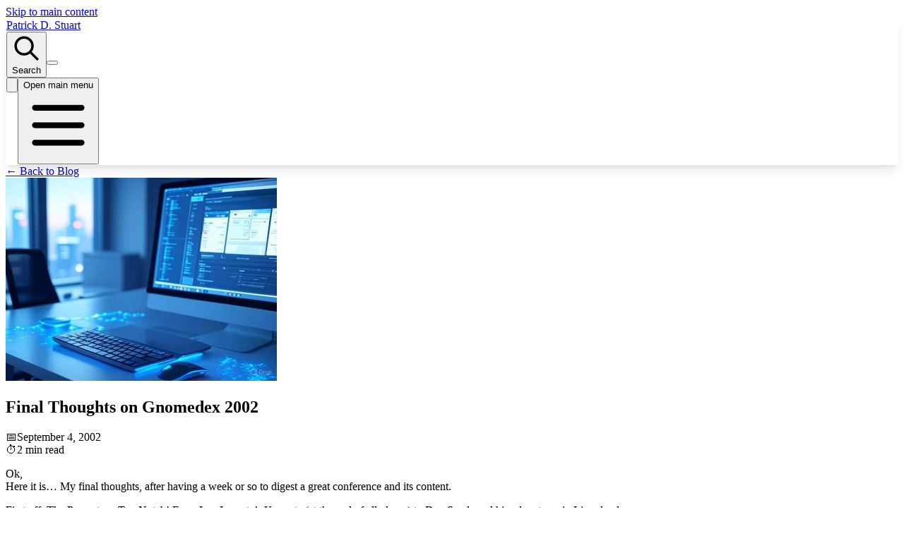

--- FILE ---
content_type: text/html;charset=utf-8
request_url: https://patrickstuart.com/2002/09/04/final-thoughts-on-gnomedex-2002/
body_size: 12811
content:
<!DOCTYPE html><html  lang="en"><head><meta charset="utf-8"><meta name="viewport" content="width=device-width, initial-scale=1, viewport-fit=cover"><style id="nuxt-ui-colors">@layer theme {
  :root, :host {
  --ui-color-primary-50: var(--color-green-50, oklch(98.2% 0.018 155.826));
  --ui-color-primary-100: var(--color-green-100, oklch(96.2% 0.044 156.743));
  --ui-color-primary-200: var(--color-green-200, oklch(92.5% 0.084 155.995));
  --ui-color-primary-300: var(--color-green-300, oklch(87.1% 0.15 154.449));
  --ui-color-primary-400: var(--color-green-400, oklch(79.2% 0.209 151.711));
  --ui-color-primary-500: var(--color-green-500, oklch(72.3% 0.219 149.579));
  --ui-color-primary-600: var(--color-green-600, oklch(62.7% 0.194 149.214));
  --ui-color-primary-700: var(--color-green-700, oklch(52.7% 0.154 150.069));
  --ui-color-primary-800: var(--color-green-800, oklch(44.8% 0.119 151.328));
  --ui-color-primary-900: var(--color-green-900, oklch(39.3% 0.095 152.535));
  --ui-color-primary-950: var(--color-green-950, oklch(26.6% 0.065 152.934));
  --ui-color-secondary-50: var(--color-blue-50, oklch(97% 0.014 254.604));
  --ui-color-secondary-100: var(--color-blue-100, oklch(93.2% 0.032 255.585));
  --ui-color-secondary-200: var(--color-blue-200, oklch(88.2% 0.059 254.128));
  --ui-color-secondary-300: var(--color-blue-300, oklch(80.9% 0.105 251.813));
  --ui-color-secondary-400: var(--color-blue-400, oklch(70.7% 0.165 254.624));
  --ui-color-secondary-500: var(--color-blue-500, oklch(62.3% 0.214 259.815));
  --ui-color-secondary-600: var(--color-blue-600, oklch(54.6% 0.245 262.881));
  --ui-color-secondary-700: var(--color-blue-700, oklch(48.8% 0.243 264.376));
  --ui-color-secondary-800: var(--color-blue-800, oklch(42.4% 0.199 265.638));
  --ui-color-secondary-900: var(--color-blue-900, oklch(37.9% 0.146 265.522));
  --ui-color-secondary-950: var(--color-blue-950, oklch(28.2% 0.091 267.935));
  --ui-color-success-50: var(--color-green-50, oklch(98.2% 0.018 155.826));
  --ui-color-success-100: var(--color-green-100, oklch(96.2% 0.044 156.743));
  --ui-color-success-200: var(--color-green-200, oklch(92.5% 0.084 155.995));
  --ui-color-success-300: var(--color-green-300, oklch(87.1% 0.15 154.449));
  --ui-color-success-400: var(--color-green-400, oklch(79.2% 0.209 151.711));
  --ui-color-success-500: var(--color-green-500, oklch(72.3% 0.219 149.579));
  --ui-color-success-600: var(--color-green-600, oklch(62.7% 0.194 149.214));
  --ui-color-success-700: var(--color-green-700, oklch(52.7% 0.154 150.069));
  --ui-color-success-800: var(--color-green-800, oklch(44.8% 0.119 151.328));
  --ui-color-success-900: var(--color-green-900, oklch(39.3% 0.095 152.535));
  --ui-color-success-950: var(--color-green-950, oklch(26.6% 0.065 152.934));
  --ui-color-info-50: var(--color-blue-50, oklch(97% 0.014 254.604));
  --ui-color-info-100: var(--color-blue-100, oklch(93.2% 0.032 255.585));
  --ui-color-info-200: var(--color-blue-200, oklch(88.2% 0.059 254.128));
  --ui-color-info-300: var(--color-blue-300, oklch(80.9% 0.105 251.813));
  --ui-color-info-400: var(--color-blue-400, oklch(70.7% 0.165 254.624));
  --ui-color-info-500: var(--color-blue-500, oklch(62.3% 0.214 259.815));
  --ui-color-info-600: var(--color-blue-600, oklch(54.6% 0.245 262.881));
  --ui-color-info-700: var(--color-blue-700, oklch(48.8% 0.243 264.376));
  --ui-color-info-800: var(--color-blue-800, oklch(42.4% 0.199 265.638));
  --ui-color-info-900: var(--color-blue-900, oklch(37.9% 0.146 265.522));
  --ui-color-info-950: var(--color-blue-950, oklch(28.2% 0.091 267.935));
  --ui-color-warning-50: var(--color-yellow-50, oklch(98.7% 0.026 102.212));
  --ui-color-warning-100: var(--color-yellow-100, oklch(97.3% 0.071 103.193));
  --ui-color-warning-200: var(--color-yellow-200, oklch(94.5% 0.129 101.54));
  --ui-color-warning-300: var(--color-yellow-300, oklch(90.5% 0.182 98.111));
  --ui-color-warning-400: var(--color-yellow-400, oklch(85.2% 0.199 91.936));
  --ui-color-warning-500: var(--color-yellow-500, oklch(79.5% 0.184 86.047));
  --ui-color-warning-600: var(--color-yellow-600, oklch(68.1% 0.162 75.834));
  --ui-color-warning-700: var(--color-yellow-700, oklch(55.4% 0.135 66.442));
  --ui-color-warning-800: var(--color-yellow-800, oklch(47.6% 0.114 61.907));
  --ui-color-warning-900: var(--color-yellow-900, oklch(42.1% 0.095 57.708));
  --ui-color-warning-950: var(--color-yellow-950, oklch(28.6% 0.066 53.813));
  --ui-color-error-50: var(--color-red-50, oklch(97.1% 0.013 17.38));
  --ui-color-error-100: var(--color-red-100, oklch(93.6% 0.032 17.717));
  --ui-color-error-200: var(--color-red-200, oklch(88.5% 0.062 18.334));
  --ui-color-error-300: var(--color-red-300, oklch(80.8% 0.114 19.571));
  --ui-color-error-400: var(--color-red-400, oklch(70.4% 0.191 22.216));
  --ui-color-error-500: var(--color-red-500, oklch(63.7% 0.237 25.331));
  --ui-color-error-600: var(--color-red-600, oklch(57.7% 0.245 27.325));
  --ui-color-error-700: var(--color-red-700, oklch(50.5% 0.213 27.518));
  --ui-color-error-800: var(--color-red-800, oklch(44.4% 0.177 26.899));
  --ui-color-error-900: var(--color-red-900, oklch(39.6% 0.141 25.723));
  --ui-color-error-950: var(--color-red-950, oklch(25.8% 0.092 26.042));
  --ui-color-neutral-50: var(--color-slate-50, oklch(98.4% 0.003 247.858));
  --ui-color-neutral-100: var(--color-slate-100, oklch(96.8% 0.007 247.896));
  --ui-color-neutral-200: var(--color-slate-200, oklch(92.9% 0.013 255.508));
  --ui-color-neutral-300: var(--color-slate-300, oklch(86.9% 0.022 252.894));
  --ui-color-neutral-400: var(--color-slate-400, oklch(70.4% 0.04 256.788));
  --ui-color-neutral-500: var(--color-slate-500, oklch(55.4% 0.046 257.417));
  --ui-color-neutral-600: var(--color-slate-600, oklch(44.6% 0.043 257.281));
  --ui-color-neutral-700: var(--color-slate-700, oklch(37.2% 0.044 257.287));
  --ui-color-neutral-800: var(--color-slate-800, oklch(27.9% 0.041 260.031));
  --ui-color-neutral-900: var(--color-slate-900, oklch(20.8% 0.042 265.755));
  --ui-color-neutral-950: var(--color-slate-950, oklch(12.9% 0.042 264.695));
  }
  :root, :host, .light {
  --ui-primary: var(--ui-color-primary-500);
  --ui-secondary: var(--ui-color-secondary-500);
  --ui-success: var(--ui-color-success-500);
  --ui-info: var(--ui-color-info-500);
  --ui-warning: var(--ui-color-warning-500);
  --ui-error: var(--ui-color-error-500);
  }
  .dark {
  --ui-primary: var(--ui-color-primary-400);
  --ui-secondary: var(--ui-color-secondary-400);
  --ui-success: var(--ui-color-success-400);
  --ui-info: var(--ui-color-info-400);
  --ui-warning: var(--ui-color-warning-400);
  --ui-error: var(--ui-color-error-400);
  }
}</style><title>Final Thoughts on Gnomedex 2002 | Patrick D. Stuart&#x27;s Blog</title><link rel="preconnect" href="https://fonts.googleapis.com"><link rel="preconnect" href="https://fonts.gstatic.com" crossorigin><link rel="preconnect" href="https://patrick.stuarttech.com"><style>
            /* Critical loading states */
            .hero-section img {
              opacity: 0;
              transition: opacity 0.3s ease-in-out;
            }
            .hero-section img[src] {
              opacity: 0.3;
            }
          </style><style>.page-enter-active{transition:all .4s cubic-bezier(.4,0,.2,1)}.page-leave-active{transition:all .3s cubic-bezier(.4,0,.6,1)}.page-enter-from{opacity:0;transform:translateY(16px) scale(.98)}.page-leave-to{opacity:0;transform:translateY(-8px) scale(1.01)}.layout-enter-active,.layout-leave-active{transition:all .3s cubic-bezier(.4,0,.2,1)}.layout-enter-from,.layout-leave-to{opacity:0;transform:translate(8px)}.loading-fade-enter-active,.loading-fade-leave-active{transition:all .3s cubic-bezier(.4,0,.2,1)}.loading-fade-enter-from,.loading-fade-leave-to{opacity:0;transform:scale(.95)}@keyframes spin-reverse{0%{transform:rotate(1turn)}to{transform:rotate(0)}}.animate-reverse{animation:spin-reverse 1s linear infinite}.page-container{min-height:100vh;position:relative}::-webkit-scrollbar{width:8px}::-webkit-scrollbar-track{background:#0000001a}::-webkit-scrollbar-thumb{background:#0000004d;border-radius:4px}::-webkit-scrollbar-thumb:hover{background:#00000080}.dark ::-webkit-scrollbar-track{background:#ffffff1a}.dark ::-webkit-scrollbar-thumb{background:#ffffff4d}.dark ::-webkit-scrollbar-thumb:hover{background:#ffffff80}@media(prefers-reduced-motion:reduce){.layout-enter-active,.layout-leave-active,.loading-fade-enter-active,.loading-fade-leave-active,.page-enter-active,.page-leave-active{transition:none!important}.layout-enter-from,.layout-leave-to,.page-enter-from,.page-leave-to{transform:none!important}}:focus-visible{border-radius:4px;outline:2px solid #3b82f6;outline-offset:2px}</style><style>.skip-link[data-v-e81325cb]{background:#3b82f6;border-radius:4px;color:#fff;font-weight:500;left:6px;padding:8px 16px;position:absolute;text-decoration:none;top:-40px;transition:top .3s ease;z-index:10000}.skip-link[data-v-e81325cb]:focus{outline:2px solid #1d4ed8;outline-offset:2px;top:6px}.skip-link[data-v-e81325cb]:hover{background:#2563eb}@media(prefers-contrast:high){.skip-link[data-v-e81325cb]{background:#000;border:2px solid #fff;color:#fff}}@media(prefers-reduced-motion:reduce){.skip-link[data-v-e81325cb]{transition:none}}</style><style>.liquid-glass[data-v-cefe7231]{position:relative;transform-origin:center center;transform-style:preserve-3d;transition:all .3s cubic-bezier(.4,0,.2,1);will-change:box-shadow,transform}.liquid-glass[data-v-cefe7231]:hover{box-shadow:0 12px 40px #00000026}@media(prefers-reduced-motion:reduce){.liquid-glass[data-v-cefe7231]{transition-duration:.01ms}}</style><style>.icon-fade-enter-active[data-v-d898a0a7],.icon-fade-leave-active[data-v-d898a0a7]{transition:all .2s ease}.icon-fade-enter-from[data-v-d898a0a7]{opacity:0;transform:rotate(-30deg) scale(.8)}.icon-fade-leave-to[data-v-d898a0a7]{opacity:0;transform:rotate(30deg) scale(.8)}</style><style>.line-clamp-2[data-v-174313e1]{display:-webkit-box;-webkit-line-clamp:2;-webkit-box-orient:vertical;overflow:hidden}</style><style>.error-boundary[data-v-60b7ce94]{margin:2rem auto;max-width:500px}details summary[data-v-60b7ce94]{-webkit-user-select:none;-moz-user-select:none;user-select:none}details summary[data-v-60b7ce94]:hover{text-decoration:underline}</style><style>.toast-enter-active[data-v-29070d29],.toast-leave-active[data-v-29070d29]{transition:all .3s ease-out}.toast-enter-from[data-v-29070d29],.toast-leave-to[data-v-29070d29]{opacity:0;transform:translate(100%)}@keyframes toast-progress-29070d29{0%{width:100%}to{width:0}}</style><link rel="stylesheet" href="/_nuxt/entry.H8fAD1c8.css" crossorigin><link rel="stylesheet" href="/_nuxt/bible.BvxU_m2h.css" crossorigin><link rel="stylesheet" href="/_nuxt/page-autoduel.BSY7EZDO.css" crossorigin><link rel="stylesheet" href="/_nuxt/page-ultima.C83pR3Ic.css" crossorigin><link rel="stylesheet" href="/_nuxt/ultima.DmXk3ma0.css" crossorigin><link rel="stylesheet" href="/_nuxt/default.BucqlgiG.css" crossorigin><link rel="stylesheet" href="/_nuxt/ColorModeButton.a24ZlOO-.css" crossorigin><link rel="modulepreload" as="script" crossorigin href="/_nuxt/Clyph_8n.js"><link rel="modulepreload" as="script" crossorigin href="/_nuxt/g0bBfA__.js"><link rel="modulepreload" as="script" crossorigin href="/_nuxt/Cvx1mzkx.js"><link rel="modulepreload" as="script" crossorigin href="/_nuxt/NATXg_g6.js"><link rel="modulepreload" as="script" crossorigin href="/_nuxt/dh71B2vX.js"><link rel="modulepreload" as="script" crossorigin href="/_nuxt/d166_4YR.js"><link rel="modulepreload" as="script" crossorigin href="/_nuxt/CT_d_kbD.js"><link rel="modulepreload" as="script" crossorigin href="/_nuxt/fV2p5ArV.js"><link rel="modulepreload" as="script" crossorigin href="/_nuxt/Deu1fBJB.js"><link rel="modulepreload" as="script" crossorigin href="/_nuxt/0rotpbrR.js"><link rel="modulepreload" as="script" crossorigin href="/_nuxt/DAK8JULi.js"><link rel="modulepreload" as="script" crossorigin href="/_nuxt/DM84Uayw.js"><link rel="modulepreload" as="script" crossorigin href="/_nuxt/DKKiApLv.js"><link rel="modulepreload" as="script" crossorigin href="/_nuxt/dPqLp9FY.js"><link rel="modulepreload" as="script" crossorigin href="/_nuxt/CWmnJZoq.js"><link rel="modulepreload" as="script" crossorigin href="/_nuxt/BGrPXO9h.js"><link rel="preload" as="fetch" fetchpriority="low" crossorigin="anonymous" href="/_nuxt/builds/meta/73b1fd58-34d1-47d4-89a0-22e7483e0b8a.json"><script type="module" src="/_nuxt/Clyph_8n.js" crossorigin></script><link rel="dns-prefetch" href="https://patrick.stuarttech.com"><meta name="description" content="Ok, Here it is&#8230; My final thoughts, after having a week or so to digest a great conference and its content. First off, The Presenters. Top Notch! From Leo Laporte&#8217;s Keynote (at the end of all places) to Doc Searls and his adventures in Linuxland&#8230; I was quite impressed with Rob Rosenberger vs. Steve Gibson [&hellip;]"><meta name="robots" content="index, follow"><meta name="author" content="Patrick D. Stuart"><meta name="theme-color" content="#16a34a"><meta name="keywords" content="Patrick D. Stuart, Frontend Engineer, Vue.js expert, Nuxt.js developer, TypeScript, AI development, web development, JavaScript, senior developer, software engineer"><meta property="og:type" content="article"><meta property="og:site_name" content="Patrick D. Stuart Portfolio"><meta property="og:title" content="Final Thoughts on Gnomedex 2002"><meta property="og:description" content="Ok, Here it is&#8230; My final thoughts, after having a week or so to digest a great conference and its content. First off, The Presenters. Top Notch! From Leo Laporte&#8217;s Keynote (at the end of all places) to Doc Searls and his adventures in Linuxland&#8230; I was quite impressed with Rob Rosenberger vs. Steve Gibson [&hellip;]"><meta property="og:image" content="/images/og-default.svg"><meta property="og:image:alt" content="Patrick D. Stuart - Senior Frontend Engineer & AI Expert"><meta property="og:image:width" content="1200"><meta property="og:image:height" content="630"><meta property="og:locale" content="en_US"><meta name="twitter:card" content="summary_large_image"><meta name="twitter:site" content="@patrickstuart"><meta name="twitter:creator" content="@patrickstuart"><meta name="twitter:title" content="Patrick D. Stuart - Senior Frontend Engineer & AI Expert"><meta name="twitter:description" content="Senior Frontend Engineer specializing in Vue.js, Nuxt.js, TypeScript, and AI development. Expert in building modern web applications."><meta name="twitter:image" content="/images/og-default.svg"><meta name="twitter:image:alt" content="Patrick D. Stuart - Senior Frontend Engineer & AI Expert"><meta name="format-detection" content="telephone=no, email=no, address=no"><meta name="msapplication-TileColor" content="#16a34a"><meta name="mobile-web-app-capable" content="yes"><meta name="apple-mobile-web-app-capable" content="yes"><meta name="apple-mobile-web-app-status-bar-style" content="default"><meta name="apple-mobile-web-app-title" content="Patrick Stuart - Portfolio"><link rel="icon" type="image/x-icon" href="/favicon.ico"><link rel="apple-touch-icon" sizes="180x180" href="/apple-touch-icon.png"><link rel="apple-touch-icon" sizes="152x152" href="/apple-touch-icon-152x152.png"><link rel="apple-touch-icon" sizes="120x120" href="/apple-touch-icon-120x120.png"><link rel="icon" type="image/png" sizes="32x32" href="/favicon-32x32.png"><link rel="icon" type="image/png" sizes="16x16" href="/favicon-16x16.png"><link rel="manifest" href="/site.webmanifest"><meta property="article:published_time" content="2002-09-04T10:09:32"><meta property="article:modified_time" content="2002-09-04T10:09:32"><meta property="article:tag" content="Uncategorized"><script>"use strict";(()=>{const t=window,e=document.documentElement,c=["dark","light"],n=getStorageValue("localStorage","nuxt-color-mode")||"system";let i=n==="system"?u():n;const r=e.getAttribute("data-color-mode-forced");r&&(i=r),l(i),t["__NUXT_COLOR_MODE__"]={preference:n,value:i,getColorScheme:u,addColorScheme:l,removeColorScheme:d};function l(o){const s=""+o+"",a="";e.classList?e.classList.add(s):e.className+=" "+s,a&&e.setAttribute("data-"+a,o)}function d(o){const s=""+o+"",a="";e.classList?e.classList.remove(s):e.className=e.className.replace(new RegExp(s,"g"),""),a&&e.removeAttribute("data-"+a)}function f(o){return t.matchMedia("(prefers-color-scheme"+o+")")}function u(){if(t.matchMedia&&f("").media!=="not all"){for(const o of c)if(f(":"+o).matches)return o}return"light"}})();function getStorageValue(t,e){switch(t){case"localStorage":return window.localStorage.getItem(e);case"sessionStorage":return window.sessionStorage.getItem(e);case"cookie":return getCookie(e);default:return null}}function getCookie(t){const c=("; "+window.document.cookie).split("; "+t+"=");if(c.length===2)return c.pop()?.split(";").shift()}</script></head><body><!--teleport start anchor--><div class="fixed top-4 right-4 z-[9999] space-y-2" data-v-29070d29><div name="toast" class="space-y-2" data-v-29070d29></div></div><!--teleport anchor--><div id="__nuxt" class="isolate"><!--[--><!--[--><!--[--><!--[--><!--[--><div></div><div id="app-container"><!----><div class="min-h-screen relative site-gradient"><span></span><a href="#main-content" class="sr-only focus:not-sr-only focus:absolute focus:top-4 focus:left-4 focus:z-50 focus:bg-green-600 focus:text-white focus:px-4 focus:py-2 focus:rounded focus:outline-none focus:ring-2 focus:ring-green-400 transition-all" tabindex="0" aria-label="Skip to main content"> Skip to main content </a><a href="#main-content" class="skip-link sr-only focus:not-sr-only focus:absolute focus:top-2 focus:left-2 focus:z-50 focus:bg-green-700 focus:text-white focus:rounded focus:px-4 focus:py-2 focus:outline-none focus:ring-2 focus:ring-blue-400 transition" tabindex="0" aria-label="Skip to main content" data-v-e81325cb> Skip to main content </a><div class="screen-only"><!--[--><header class="sticky top-0 z-50 mx-2 sm:mx-4 mt-2 sm:mt-4" role="banner" aria-label="Site header"><div class="liquid-glass rounded-2xl" style="background-color:rgba(255, 255, 255, 0.7);border:1px solid rgba(255, 255, 255, 0.18);backdrop-filter:blur(16px);webkit-backdrop-filter:blur(16px);box-shadow:0 10px 15px -3px rgba(0, 0, 0, 0.1), 0 4px 6px -2px rgba(0, 0, 0, 0.05);" data-v-cefe7231><!--[--><nav class="w-full px-6 py-4" role="navigation" aria-label="Main navigation"><div class="flex justify-between items-center"><a href="/" class="text-2xl font-semibold text-gray-900 dark:text-gray-50 hover:text-gray-700 dark:hover:text-gray-200 transition-colors duration-200 focus:outline-none focus:ring-2 focus:ring-green-500 focus:ring-offset-2 rounded" aria-label="Patrick D. Stuart - Home">Patrick D. Stuart</a><div class="hidden lg:flex items-center space-x-8"><!--[--><!--]--><button class="hidden lg:flex items-center px-3 py-2 rounded-md text-sm font-medium text-gray-900 dark:text-gray-200 hover:text-white hover:bg-gray-700 focus:outline-none focus:ring-2 focus:ring-inset focus:ring-white transition-all duration-200" aria-label="Open site search" tabindex="0"><svg class="w-5 h-5 mr-2" fill="none" stroke="currentColor" viewBox="0 0 24 24"><path stroke-linecap="round" stroke-linejoin="round" stroke-width="2" d="M21 21l-6-6m2-5a7 7 0 11-14 0 7 7 0 0114 0z"></path></svg><span class="hidden xl:inline">Search</span></button><!--[--><button class="rounded-lg hover:bg-gray-100 dark:hover:bg-gray-800 transition-colors min-h-[48px] min-w-[48px] flex items-center justify-center focus:outline-none focus:ring-2 focus:ring-blue-500 focus:ring-offset-2" aria-label="Switch color mode" title="Switch color mode" tabindex="0" data-v-d898a0a7><div class="w-5 h-5 bg-gray-300 dark:bg-gray-600 rounded animate-pulse" aria-hidden="true" data-v-d898a0a7></div></button><!--]--><div class="flex items-center space-x-3"><!--[--><div class="h-8 w-20"></div><!--]--></div></div><div class="relative lg:hidden flex items-center space-x-2"><button class="relative inline-flex items-center justify-center p-2 rounded-md text-gray-400 hover:text-white hover:bg-gray-700 focus:outline-none focus:ring-2 focus:ring-inset focus:ring-white transition-all duration-200 transform hover:scale-105" aria-label="Open site search" tabindex="0"><svg class="w-5 h-5" fill="none" stroke="currentColor" viewBox="0 0 24 24" aria-hidden="true"><path stroke-linecap="round" stroke-linejoin="round" stroke-width="2" d="M21 21l-6-6m2-5a7 7 0 11-14 0 7 7 0 0114 0z"></path></svg></button><button class="relative inline-flex items-center justify-center p-2 rounded-md text-gray-400 hover:text-white hover:bg-gray-700 focus:outline-none focus:ring-2 focus:ring-inset focus:ring-white transition-all duration-200 transform hover:scale-105" aria-expanded="false" aria-controls="mobile-menu" aria-label="Toggle mobile menu" tabindex="0"><span class="sr-only">Open main menu</span><svg class="block h-6 w-6 transition-transform duration-200" fill="none" viewBox="0 0 24 24" stroke="currentColor" aria-hidden="true"><path stroke-linecap="round" stroke-linejoin="round" stroke-width="2" d="M4 6h16M4 12h16M4 18h16"></path></svg></button><!----></div></div></nav><!--]--></div></header><!----><!--]--></div><main id="main-content" class="w-full px-4 sm:px-6 md:px-8 py-4 sm:py-4 lg:py-4" role="main" tabindex="-1"><div><!--[--><!--[--><div class="py-20 bg-gray-50 dark:bg-gray-900 min-h-screen"><div class="mx-auto px-4"><article class="mx-auto bg-white dark:bg-gray-800 rounded-2xl shadow-xl p-8 md:p-12 mb-12 border border-gray-100 dark:border-gray-700"><a href="/blog" class="inline-block mb-6 text-green-600 dark:text-green-400 hover:underline text-sm font-semibold">← Back to Blog</a><div class="mb-8"><img data-nuxt-img srcset="/_ipx/f_webp&amp;q_85/images/projects/placeholders/e8c27ee3-d507-4cb4-9487-9d1744b273d1.jpg 1x, /_ipx/f_webp&amp;q_85/images/projects/placeholders/e8c27ee3-d507-4cb4-9487-9d1744b273d1.jpg 2x" onerror="this.setAttribute(&#39;data-error&#39;, 1)" alt="Final Thoughts on Gnomedex 2002" class="w-full h-80 object-cover rounded-lg bg-gray-200 dark:bg-green-900/50" src="/_ipx/f_webp&amp;q_85/images/projects/placeholders/e8c27ee3-d507-4cb4-9487-9d1744b273d1.jpg"></div><h1 class="text-4xl font-extrabold mb-6 text-gray-900 dark:text-white leading-tight">Final Thoughts on Gnomedex 2002</h1><div class="flex flex-wrap items-center gap-4 mb-8 text-gray-500 dark:text-gray-400 text-sm"><div class="flex items-center"><span class="mr-2">📅</span><span>September 4, 2002</span></div><div class="flex items-center"><span class="mr-2">⏱️</span><span>2 min read</span></div></div><div class="prose dark:prose-invert max-w-none"><p>Ok,<br />
Here it is&#8230;  My final thoughts, after having a week or so to digest a great conference and its content.</p>
<p>First off, The Presenters.  Top Notch!  From Leo Laporte&#8217;s Keynote (at the end of all places) to Doc Searls and his adventures in Linuxland&#8230;  </p>
<p>I was quite impressed with Rob Rosenberger vs. Steve Gibson (even though I side with Steve, Rob put on a great show).  </p>
<p>Ev from Blogger did a good job.  </p>
<p>Phil &#8220;Pud&#8221; Kaplan (F&#8217;d Company.com) and Mark Thompson (AnalogX) showed that even today you can succeed in .com&#8217;s.  These two were probably polar opposites in philosophy of business and programming, but both are models of success in today&#8217;s internet.  </p>
<p>Even the ASP (Association of Shareware Providers) did a decent job presenting their side.  Though I don&#8217;t agree with paying for something I&#8217;d code in a few lines, a lot of people out there don&#8217;t have the skills but have the dough to pay for the shareware.  The few pieces of shareware I have bought have been to reward the author(s) because they did put out a great or solid piece.</p>
<p>All in all&#8230;  A great show, gave me some great ideas, thought starters, but most of all, hope.  The future is now, we are just about to see a huge shift in the Tech world.  </p>
<p>The dinosaurs are almost done, its time for us to take over 🙂</p>
</div><div class="mt-8"><h3 class="text-base font-semibold mb-2 text-gray-900 dark:text-white"> Tags </h3><div class="flex flex-wrap gap-2"><!--[--><a href="/blog?tag=1" class="px-3 py-1 bg-green-300/50 dark:bg-green-900 text-green-600 dark:text-green-300 rounded-full text-xs font-medium hover:bg-green-200 dark:hover:bg-green-800 transition-colors">Uncategorized</a><!--]--></div></div><div class="mt-12 flex items-center gap-4 p-4 bg-gray-100 dark:bg-green-900/50 rounded-lg"><!----><div><h3 class="text-base font-semibold text-gray-900 dark:text-white"></h3><p class="text-gray-600 dark:text-gray-300 text-sm"></p></div></div></article></div></div><!--]--><!--]--></div></main><div class="screen-only"><footer class="mx-2 sm:mx-4" role="contentinfo" aria-label="Site footer"><div class="liquid-glass rounded-2xl" style="background-color:rgba(255, 255, 255, 0.7);border:1px solid rgba(255, 255, 255, 0.18);backdrop-filter:blur(16px);webkit-backdrop-filter:blur(16px);box-shadow:0 10px 15px -3px rgba(0, 0, 0, 0.1), 0 4px 6px -2px rgba(0, 0, 0, 0.05);" data-v-cefe7231><!--[--><div class="w-full px-6 py-8"><div class="grid grid-cols-1 md:grid-cols-2 lg:grid-cols-3 gap-8"><div><h3 class="text-lg font-semibold text-gray-900 dark:text-gray-50 mb-4"> Patrick D. Stuart </h3><p class="text-gray-800 dark:text-gray-100"> Senior Front End Engineer and AI Expert </p></div><div><h3 class="text-lg font-semibold text-gray-900 dark:text-gray-50 mb-4"> Quick Links </h3><ul class="flex flex-wrap gap-4" role="list"><!--[--><li role="listitem"><a href="/" class="text-gray-800 dark:text-gray-100 hover:text-green-600 dark:hover:text-green-400 transition-colors duration-200 relative group focus:outline-none focus:ring-2 focus:ring-green-500 focus:ring-offset-2 rounded px-1 py-0.5" aria-label="Navigate to Home page">Home <span class="absolute bottom-0 left-0 w-0 h-0.5 bg-gradient-to-r from-green-500 to-emerald-500 group-hover:w-full transition-all duration-300"></span></a></li><li role="listitem"><a href="/about" class="text-gray-800 dark:text-gray-100 hover:text-green-600 dark:hover:text-green-400 transition-colors duration-200 relative group focus:outline-none focus:ring-2 focus:ring-green-500 focus:ring-offset-2 rounded px-1 py-0.5" aria-label="Navigate to About page">About <span class="absolute bottom-0 left-0 w-0 h-0.5 bg-gradient-to-r from-green-500 to-emerald-500 group-hover:w-full transition-all duration-300"></span></a></li><li role="listitem"><a href="/resume" class="text-gray-800 dark:text-gray-100 hover:text-green-600 dark:hover:text-green-400 transition-colors duration-200 relative group focus:outline-none focus:ring-2 focus:ring-green-500 focus:ring-offset-2 rounded px-1 py-0.5" aria-label="Navigate to Resume page">Resume <span class="absolute bottom-0 left-0 w-0 h-0.5 bg-gradient-to-r from-green-500 to-emerald-500 group-hover:w-full transition-all duration-300"></span></a></li><li role="listitem"><a href="/projects" class="text-gray-800 dark:text-gray-100 hover:text-green-600 dark:hover:text-green-400 transition-colors duration-200 relative group focus:outline-none focus:ring-2 focus:ring-green-500 focus:ring-offset-2 rounded px-1 py-0.5" aria-label="Navigate to Projects page">Projects <span class="absolute bottom-0 left-0 w-0 h-0.5 bg-gradient-to-r from-green-500 to-emerald-500 group-hover:w-full transition-all duration-300"></span></a></li><li role="listitem"><a href="/games" class="text-gray-800 dark:text-gray-100 hover:text-green-600 dark:hover:text-green-400 transition-colors duration-200 relative group focus:outline-none focus:ring-2 focus:ring-green-500 focus:ring-offset-2 rounded px-1 py-0.5" aria-label="Navigate to Games page">Games <span class="absolute bottom-0 left-0 w-0 h-0.5 bg-gradient-to-r from-green-500 to-emerald-500 group-hover:w-full transition-all duration-300"></span></a></li><li role="listitem"><a href="/apps" class="text-gray-800 dark:text-gray-100 hover:text-green-600 dark:hover:text-green-400 transition-colors duration-200 relative group focus:outline-none focus:ring-2 focus:ring-green-500 focus:ring-offset-2 rounded px-1 py-0.5" aria-label="Navigate to Apps page">Apps <span class="absolute bottom-0 left-0 w-0 h-0.5 bg-gradient-to-r from-green-500 to-emerald-500 group-hover:w-full transition-all duration-300"></span></a></li><li role="listitem"><a href="/blog" class="text-gray-800 dark:text-gray-100 hover:text-green-600 dark:hover:text-green-400 transition-colors duration-200 relative group focus:outline-none focus:ring-2 focus:ring-green-500 focus:ring-offset-2 rounded px-1 py-0.5" aria-label="Navigate to Blog page">Blog <span class="absolute bottom-0 left-0 w-0 h-0.5 bg-gradient-to-r from-green-500 to-emerald-500 group-hover:w-full transition-all duration-300"></span></a></li><li role="listitem"><a href="/contact" class="text-gray-800 dark:text-gray-100 hover:text-green-600 dark:hover:text-green-400 transition-colors duration-200 relative group focus:outline-none focus:ring-2 focus:ring-green-500 focus:ring-offset-2 rounded px-1 py-0.5" aria-label="Navigate to Contact page">Contact <span class="absolute bottom-0 left-0 w-0 h-0.5 bg-gradient-to-r from-green-500 to-emerald-500 group-hover:w-full transition-all duration-300"></span></a></li><!--]--><li role="listitem"><a href="/releases" class="text-gray-800 dark:text-gray-100 hover:text-green-600 dark:hover:text-green-400 transition-colors duration-200 relative group focus:outline-none focus:ring-2 focus:ring-green-500 focus:ring-offset-2 rounded px-1 py-0.5" aria-label="Navigate to Release Notes page"> Release Notes <span class="absolute bottom-0 left-0 w-0 h-0.5 bg-gradient-to-r from-green-500 to-emerald-500 group-hover:w-full transition-all duration-300"></span></a></li><li role="listitem"><a href="/bible-mcp" class="text-gray-800 dark:text-gray-100 hover:text-green-600 dark:hover:text-green-400 transition-colors duration-200 relative group focus:outline-none focus:ring-2 focus:ring-green-500 focus:ring-offset-2 rounded px-1 py-0.5" aria-label="Navigate to Bible MCP page"> Bible MCP <span class="absolute bottom-0 left-0 w-0 h-0.5 bg-gradient-to-r from-green-500 to-emerald-500 group-hover:w-full transition-all duration-300"></span></a></li><li role="listitem"><a href="/terms" class="text-gray-800 dark:text-gray-100 hover:text-green-600 dark:hover:text-green-400 transition-colors duration-200 relative group focus:outline-none focus:ring-2 focus:ring-green-500 focus:ring-offset-2 rounded px-1 py-0.5" aria-label="Navigate to Terms of Service page"> Terms <span class="absolute bottom-0 left-0 w-0 h-0.5 bg-gradient-to-r from-green-500 to-emerald-500 group-hover:w-full transition-all duration-300"></span></a></li><li role="listitem"><a href="/privacy" class="text-gray-800 dark:text-gray-100 hover:text-green-600 dark:hover:text-green-400 transition-colors duration-200 relative group focus:outline-none focus:ring-2 focus:ring-green-500 focus:ring-offset-2 rounded px-1 py-0.5" aria-label="Navigate to Privacy Policy page"> Privacy <span class="absolute bottom-0 left-0 w-0 h-0.5 bg-gradient-to-r from-green-500 to-emerald-500 group-hover:w-full transition-all duration-300"></span></a></li></ul></div><div><h3 class="text-lg font-semibold text-gray-900 dark:text-gray-50 mb-4"> Connect </h3><div class="flex space-x-4" aria-label="Social media links" role="navigation"><a href="https://github.com/patrickstuart" target="_blank" rel="noopener noreferrer" class="text-gray-800 dark:text-gray-100 hover:text-green-600 dark:hover:text-green-400 transition-colors duration-200 relative group focus:outline-none focus:ring-2 focus:ring-green-500 focus:ring-offset-2 rounded p-1" aria-label="Visit GitHub profile" role="link"><span class="sr-only">GitHub</span><svg class="h-6 w-6" fill="currentColor" viewBox="0 0 24 24" aria-hidden="true"><path fill-rule="evenodd" d="M12 2C6.477 2 2 6.484 2 12.017c0 4.425 2.865 8.18 6.839 9.504.5.092.682-.217.682-.483 0-.237-.008-.868-.013-1.703-2.782.605-3.369-1.343-3.369-1.343-.454-1.158-1.11-1.466-1.11-1.466-.908-.62.069-.608.069-.608 1.003.07 1.531 1.032 1.531 1.032.892 1.53 2.341 1.088 2.91.832.092-.647.35-1.088.636-1.338-2.22-.253-4.555-1.113-4.555-4.951 0-1.093.39-1.988 1.029-2.688-.103-.253-.446-1.272.098-2.65 0 0 .84-.27 2.75 1.026A9.564 9.564 0 0112 6.844c.85.004 1.705.115 2.504.337 1.909-1.296 2.747-1.027 2.747-1.027.546 1.379.202 2.398.1 2.651.64.7 1.028 1.595 1.028 2.688 0 3.848-2.339 4.695-4.566 4.943.359.309.678.92.678 1.855 0 1.338-.012 2.419-.012 2.747 0 .268.18.58.688.482A10.019 10.019 0 0022 12.017C22 6.484 17.522 2 12 2z" clip-rule="evenodd"></path></svg></a><a href="https://linkedin.com/in/patrickstuart" target="_blank" rel="noopener noreferrer" class="text-gray-800 dark:text-gray-100 hover:text-green-600 dark:hover:text-green-400 transition-colors duration-200 relative group focus:outline-none focus:ring-2 focus:ring-green-500 focus:ring-offset-2 rounded p-1" aria-label="Visit LinkedIn profile" role="link"><span class="sr-only">LinkedIn</span><svg class="h-6 w-6" fill="currentColor" viewBox="0 0 24 24" aria-hidden="true"><path d="M19 0h-14c-2.761 0-5 2.239-5 5v14c0 2.761 2.239 5 5 5h14c2.762 0 5-2.239 5-5v-14c0-2.761-2.238-5-5-5zm-11 19h-3v-11h3v11zm-1.5-12.268c-.966 0-1.75-.79-1.75-1.764s.784-1.764 1.75-1.764 1.75.79 1.75 1.764-.783 1.764-1.75 1.764zm13.5 12.268h-3v-5.604c0-3.368-4-3.113-4 0v5.604h-3v-11h3v1.765c1.396-2.586 7-2.777 7 2.476v6.759z"></path></svg></a><a href="https://twitter.com/patrickstuart" target="_blank" rel="noopener noreferrer" class="text-gray-800 dark:text-gray-100 hover:text-green-600 dark:hover:text-green-400 transition-colors duration-200 relative group focus:outline-none focus:ring-2 focus:ring-green-500 focus:ring-offset-2 rounded p-1" aria-label="Visit Twitter profile" role="link"><span class="sr-only">Twitter</span><svg class="h-6 w-6" fill="currentColor" viewBox="0 0 24 24" aria-hidden="true"><path d="M23.953 4.57a10 10 0 01-2.825.775 4.958 4.958 0 002.163-2.723c-.951.555-2.005.959-3.127 1.184a4.92 4.92 0 00-8.384 4.482C7.69 8.095 4.067 6.13 1.64 3.162a4.822 4.822 0 00-.666 2.475c0 1.71.87 3.213 2.188 4.096a4.904 4.904 0 01-2.228-.616v.06a4.923 4.923 0 003.946 4.827 4.996 4.996 0 01-2.212.085 4.936 4.936 0 004.604 3.417 9.867 9.867 0 01-6.102 2.105c-.39 0-.779-.023-1.17-.067a13.995 13.995 0 007.557 2.209c9.053 0 13.998-7.496 13.998-13.985 0-.21 0-.42-.015-.63A9.935 9.935 0 0024 4.59z"></path></svg></a><a href="https://instagram.com/patrickstuart" target="_blank" rel="noopener noreferrer" class="text-gray-800 dark:text-gray-100 hover:text-green-600 dark:hover:text-green-400 transition-colors duration-200 relative group focus:outline-none focus:ring-2 focus:ring-green-500 focus:ring-offset-2 rounded p-1" aria-label="Visit Instagram profile" role="link"><span class="sr-only">Instagram</span><svg class="h-6 w-6" fill="currentColor" viewBox="0 0 24 24" aria-hidden="true"><path fill-rule="evenodd" d="M12.315 2c2.43 0 2.784.013 3.808.06 1.064.049 1.791.218 2.427.465a4.902 4.902 0 011.772 1.153 4.902 4.902 0 011.153 1.772c.247.636.416 1.363.465 2.427.048 1.067.06 1.407.06 4.123v.08c0 2.643-.012 2.987-.06 4.043-.049 1.064-.218 1.791-.465 2.427a4.902 4.902 0 01-1.153 1.772 4.902 4.902 0 01-1.772 1.153c-.636.247-1.363.416-2.427.465-1.067.048-1.407.06-4.123.06h-.08c-2.643 0-2.987-.012-4.043-.06-1.064-.049-1.791-.218-2.427-.465a4.902 4.902 0 01-1.153-1.772A4.902 4.902 0 015.45 2.525c.636-.247 1.363-.416 2.427-.465C8.901 2.013 9.256 2 11.685 2h.63zm-.081 1.802h-.468c-2.456 0-2.784.011-3.807.058-.975.045-1.504.207-1.857.344-.467.182-.8.398-1.15.748-.35.35-.566.683-.748 1.15-.137.353-.3.882-.344 1.857-.047 1.023-.058 1.351-.058 3.807v.468c0 2.456.011 2.784.058 3.807.045.975.207 1.504.344 1.857.182.466.399.8.748 1.15.35.35.683.566 1.15.748.353.137.882.3 1.857.344 1.054.048 1.37.058 4.041.058h.08c2.597 0 2.917-.01 3.96-.058.976-.045 1.505-.207 1.858-.344.466-.182.8-.398 1.15-.748.35-.35.566-.683.748-1.15.137-.353.3-.882.344-1.857.048-1.055.058-1.37.058-4.041v-.08c0-2.597-.01-2.917-.058-3.96-.045-.976-.207-1.505-.344-1.858a3.097 3.097 0 00-.748-1.15 3.098 3.098 0 00-1.15-.748c-.353-.137-.882-.3-1.857-.344-1.023-.047-1.351-.058-3.807-.058zM12 6.865a5.135 5.135 0 110 10.27 5.135 5.135 0 010-10.27zm0 1.802a3.333 3.333 0 100 6.666 3.333 3.333 0 000-6.666zm5.338-3.205a1.2 1.2 0 110 2.4 1.2 1.2 0 010-2.4z" clip-rule="evenodd"></path></svg></a></div></div></div><div class="mt-8 flex justify-center"><div class="w-full"><div class="text-center"><div class="flex items-center justify-center space-x-3 mb-3 text-sm"><div class="font-semibold text-gray-900 dark:text-gray-400"> Verse of the Day </div><span class="text-gray-900 dark:text-gray-400"></span></div><div class="text-gray-400 italic text-sm"> Loading verse of the day... </div></div></div></div><div class="mt-8 pt-8 border-t border-gray-200 dark:border-gray-700"><p class="text-center text-gray-600 dark:text-gray-400"> © 2026 Patrick D. Stuart. All rights reserved. </p></div></div><!--]--></div></footer><button type="button" class="inline-flex items-center justify-center whitespace-nowrap select-none font-semibold rounded-lg focus:outline-none focus-visible:ring-2 focus-visible:ring-offset-2 disabled:opacity-50 disabled:pointer-events-none transition-all duration-200 h-10 px-4 text-sm bg-gradient-to-r from-green-600 to-emerald-600 hover:from-green-700 hover:to-emerald-700 text-white focus-visible:ring-green-500 shadow-sm hover:shadow-md hover:-translate-y-0.5 active:translate-y-0 fixed bottom-16 right-3 left-auto z-50 min-h-[48px] min-w-[48px] rounded-full shadow-2xl hover:shadow-3xl backdrop-blur-sm border border-white/20 hover:border-white/30 transition-all duration-300 focus:ring-2 focus:ring-blue-500 hover:from-blue-700 hover:to-green-700 hover:-translate-y-1" style="display:none;" aria-label="Back to top of page" tabindex="0" role="button"><!----><span class="inline-flex items-center gap-2"><!--[--><svg xmlns="http://www.w3.org/2000/svg" fill="none" viewBox="0 0 24 24" stroke-width="1.5" stroke="currentColor" aria-hidden="true" data-slot="icon" class="w-5 h-5"><path stroke-linecap="round" stroke-linejoin="round" d="M4.5 10.5 12 3m0 0 7.5 7.5M12 3v18"></path></svg><!--]--></span></button><!----></div><!--teleport start--><!--teleport end--></div><!--[--><!----><!----><!----><button class="fixed bottom-4 left-4 z-40 bg-gray-800 text-white rounded-full p-3 shadow-lg hover:bg-gray-700 transition-colors" title="Cache Management" aria-label="Open cache management modal"><svg class="w-5 h-5" fill="none" stroke="currentColor" viewBox="0 0 24 24"><path stroke-linecap="round" stroke-linejoin="round" stroke-width="2" d="M4 4v5h.582m15.356 2A8.001 8.001 0 004.582 9m0 0H9m11 11v-5h-.581m0 0a8.003 8.003 0 01-15.357-2m15.357 2H15"></path></svg></button><!----><!--]--></div><!--]--><!--]--><!--[--><!--]--><!--v-if--><!--]--><!--[--><!--]--><!--]--><!--]--></div><div id="teleports"></div><script>window.__NUXT__={};window.__NUXT__.config={public:{wpApiUrl:"https://patrick.stuarttech.com/wp-json/wp/v2",siteUrl:"https://patrickstuart.com"},app:{baseURL:"/",buildId:"73b1fd58-34d1-47d4-89a0-22e7483e0b8a",buildAssetsDir:"/_nuxt/",cdnURL:""}}</script><script type="application/json" data-nuxt-data="nuxt-app" data-ssr="true" id="__NUXT_DATA__">[["ShallowReactive",1],{"data":2,"state":180,"once":187,"_errors":188,"serverRendered":26,"path":190},["ShallowReactive",3],{"post-final-thoughts-on-gnomedex-2002":4},{"id":5,"date":6,"date_gmt":6,"guid":7,"modified":6,"modified_gmt":6,"slug":9,"status":10,"type":11,"link":12,"title":13,"content":15,"excerpt":18,"author":20,"featured_media":21,"comment_status":22,"ping_status":22,"sticky":17,"template":23,"format":24,"meta":25,"categories":30,"tags":32,"class_list":33,"jetpack_publicize_connections":40,"jetpack_featured_media_url":23,"jetpack_sharing_enabled":26,"jetpack_shortlink":41,"jetpack-related-posts":42,"jetpack_likes_enabled":26,"_links":113,"_embedded":149},344,"2002-09-04T10:09:32",{"rendered":8},"/post/2002/09/04/Final-Thoughts-on-Gnomedex-2002.aspx","final-thoughts-on-gnomedex-2002","publish","post","https://patrick.stuarttech.com/2002/09/04/final-thoughts-on-gnomedex-2002/",{"rendered":14},"Final Thoughts on Gnomedex 2002",{"rendered":16,"protected":17},"\u003Cp>Ok,\u003Cbr />\nHere it is&#8230;  My final thoughts, after having a week or so to digest a great conference and its content.\u003C/p>\n\u003Cp>First off, The Presenters.  Top Notch!  From Leo Laporte&#8217;s Keynote (at the end of all places) to Doc Searls and his adventures in Linuxland&#8230;  \u003C/p>\n\u003Cp>I was quite impressed with Rob Rosenberger vs. Steve Gibson (even though I side with Steve, Rob put on a great show).  \u003C/p>\n\u003Cp>Ev from Blogger did a good job.  \u003C/p>\n\u003Cp>Phil &#8220;Pud&#8221; Kaplan (F&#8217;d Company.com) and Mark Thompson (AnalogX) showed that even today you can succeed in .com&#8217;s.  These two were probably polar opposites in philosophy of business and programming, but both are models of success in today&#8217;s internet.  \u003C/p>\n\u003Cp>Even the ASP (Association of Shareware Providers) did a decent job presenting their side.  Though I don&#8217;t agree with paying for something I&#8217;d code in a few lines, a lot of people out there don&#8217;t have the skills but have the dough to pay for the shareware.  The few pieces of shareware I have bought have been to reward the author(s) because they did put out a great or solid piece.\u003C/p>\n\u003Cp>All in all&#8230;  A great show, gave me some great ideas, thought starters, but most of all, hope.  The future is now, we are just about to see a huge shift in the Tech world.  \u003C/p>\n\u003Cp>The dinosaurs are almost done, its time for us to take over 🙂\u003C/p>\n",false,{"rendered":19,"protected":17},"\u003Cp>Ok, Here it is&#8230; My final thoughts, after having a week or so to digest a great conference and its content. First off, The Presenters. Top Notch! From Leo Laporte&#8217;s Keynote (at the end of all places) to Doc Searls and his adventures in Linuxland&#8230; I was quite impressed with Rob Rosenberger vs. Steve Gibson [&hellip;]\u003C/p>\n",2,0,"open","","standard",{"jetpack_post_was_ever_published":17,"_jetpack_newsletter_access":23,"_jetpack_dont_email_post_to_subs":17,"_jetpack_newsletter_tier_id":21,"_jetpack_memberships_contains_paywalled_content":17,"_jetpack_memberships_contains_paid_content":17,"footnotes":23,"jetpack_publicize_message":23,"jetpack_publicize_feature_enabled":26,"jetpack_social_post_already_shared":17,"jetpack_social_options":27},true,{"image_generator_settings":28,"version":20},{"template":29,"default_image_id":21,"font":23,"enabled":17},"highway",[31],1,[],[34,11,35,36,37,38,39],"post-344","type-post","status-publish","format-standard","hentry","category-uncategorized",[],"https://wp.me/p81cv0-5y",[43,55,67,80,91,102],{"id":44,"url":45,"url_meta":46,"title":47,"author":48,"date":49,"format":17,"excerpt":50,"rel":23,"context":51,"block_context":52,"img":53,"classes":54},350,"https://patrick.stuarttech.com/2002/08/23/wireless-access-gnomedex/",{"origin":5,"position":21},"Wireless Access @ Gnomedex","patrick","August 23, 2002","Well, Thanks to the great folks at Proxim they loaned me (after giving them my credit card info) an 802.11a card and I am now up and surfing the web. A few quick updates to the site and then I'm off to listen to Steve Gibson talk about the future…","Similar post",{"text":51,"link":23},{"alt_text":23,"src":23,"width":21,"height":21},[],{"id":56,"url":57,"url_meta":58,"title":59,"author":48,"date":60,"format":17,"excerpt":61,"rel":23,"context":62,"block_context":63,"img":65,"classes":66},332,"https://patrick.stuarttech.com/2003/02/01/space-shuttle-lost-on-re-entry/",{"origin":5,"position":31},"Space Shuttle Lost on Re-Entry","February 1, 2003","According to Fox News, NASA and various other sources... The Space Shuttle has apparently lost contact with NASA and appears to have had catistrophic problems. The footage showing on Fox News appears to show the shuttle coming down in pieces. At 9:44 CST I can only hope that there is…","With 1 comment",{"text":62,"link":64},"https://patrick.stuarttech.com/2003/02/01/space-shuttle-lost-on-re-entry/#comments",{"alt_text":23,"src":23,"width":21,"height":21},[],{"id":68,"url":69,"url_meta":70,"title":71,"author":48,"date":72,"format":17,"excerpt":73,"rel":23,"context":74,"block_context":75,"img":78,"classes":79},289,"https://patrick.stuarttech.com/2004/07/15/busy-busy-busy/",{"origin":5,"position":20},"Busy, Busy, Busy&#8230;","July 15, 2004","It's been a busy last couple of weeks... Getting started in my new job has presented a whole new set of challenges across the board. Lots of things to do, things that need to get done, and not enough time to get them all done, but I'm loving it... This…","In &quot;TV&quot;",{"text":76,"link":77},"TV","https://patrick.stuarttech.com/category/tv/",{"alt_text":23,"src":23,"width":21,"height":21},[],{"id":81,"url":82,"url_meta":83,"title":85,"author":48,"date":86,"format":17,"excerpt":87,"rel":23,"context":51,"block_context":88,"img":89,"classes":90},358,"https://patrick.stuarttech.com/2002/08/07/kicking-off-the-tv-shows-section/",{"origin":5,"position":84},3,"Kicking off the TV Shows Section","August 7, 2002","I've decided to start a new section on Patrickstuart.com called TV Shows... The purpose of this is to capture my thoughts and reviews of TV Shows. I'll be starting with a few of my favorite shows, past and present. Following on with shows for the Fall season I'm waiting for…",{"text":51,"link":23},{"alt_text":23,"src":23,"width":21,"height":21},[],{"id":92,"url":93,"url_meta":94,"title":96,"author":48,"date":97,"format":17,"excerpt":98,"rel":23,"context":51,"block_context":99,"img":100,"classes":101},103,"https://patrick.stuarttech.com/2007/04/19/iptv-show-idea/",{"origin":5,"position":95},4,"IPTV Show Idea","April 19, 2007","Well, I really want to take on a side project (read, distraction from work) that gets me back into my theatre / acting background. Thinking about doing an IPTV sitcom pilot. Just need a concept, script, film crew, lighting, mics, actors, editing capabilities, distribution network, sponsors and what ever else…",{"text":51,"link":23},{"alt_text":23,"src":23,"width":21,"height":21},[],{"id":103,"url":104,"url_meta":105,"title":107,"author":48,"date":108,"format":17,"excerpt":109,"rel":23,"context":51,"block_context":110,"img":111,"classes":112},210,"https://patrick.stuarttech.com/2005/08/26/security-now-episode-2/",{"origin":5,"position":106},5,"Security Now! Episode 2","August 26, 2005","The latest security news with Steve Gibson of ShieldsUP and Spinrite. In this episode, Microsoft's Strider Honeymonkey uncovers bad guys on the net, but will the company share the information or keep it to itself for financial gain? read more | digg story",{"text":51,"link":23},{"alt_text":23,"src":23,"width":21,"height":21},[],{"self":114,"collection":120,"about":123,"author":126,"replies":129,"version-history":132,"wp:attachment":135,"wp:term":138,"curies":145},[115],{"href":116,"targetHints":117},"https://patrick.stuarttech.com/wp-json/wp/v2/posts/344",{"allow":118},[119],"GET",[121],{"href":122},"https://patrick.stuarttech.com/wp-json/wp/v2/posts",[124],{"href":125},"https://patrick.stuarttech.com/wp-json/wp/v2/types/post",[127],{"embeddable":26,"href":128},"https://patrick.stuarttech.com/wp-json/wp/v2/users/2",[130],{"embeddable":26,"href":131},"https://patrick.stuarttech.com/wp-json/wp/v2/comments?post=344",[133],{"count":21,"href":134},"https://patrick.stuarttech.com/wp-json/wp/v2/posts/344/revisions",[136],{"href":137},"https://patrick.stuarttech.com/wp-json/wp/v2/media?parent=344",[139,142],{"taxonomy":140,"embeddable":26,"href":141},"category","https://patrick.stuarttech.com/wp-json/wp/v2/categories?post=344",{"taxonomy":143,"embeddable":26,"href":144},"post_tag","https://patrick.stuarttech.com/wp-json/wp/v2/tags?post=344",[146],{"name":147,"href":148,"templated":26},"wp","https://api.w.org/{rel}",{"author":150,"wp:term":156},[151],{"code":152,"message":153,"data":154},"rest_user_invalid_id","Invalid user ID.",{"status":155},404,[157,179],[158],{"id":31,"link":159,"name":160,"slug":161,"taxonomy":140,"_links":162},"https://patrick.stuarttech.com/category/uncategorized/","Uncategorized","uncategorized",{"self":163,"collection":168,"about":171,"wp:post_type":174,"curies":177},[164],{"href":165,"targetHints":166},"https://patrick.stuarttech.com/wp-json/wp/v2/categories/1",{"allow":167},[119],[169],{"href":170},"https://patrick.stuarttech.com/wp-json/wp/v2/categories",[172],{"href":173},"https://patrick.stuarttech.com/wp-json/wp/v2/taxonomies/category",[175],{"href":176},"https://patrick.stuarttech.com/wp-json/wp/v2/posts?categories=1",[178],{"name":147,"href":148,"templated":26},[],["Reactive",181],{"$scolor-mode":182,"$stoasts":184,"$sauth.state":185,"$sauth.lastAuthTime":21},{"preference":183,"value":183,"unknown":26,"forced":17},"system",[],{"user":186,"isAuthenticated":17,"isLoading":26},null,["Set"],["ShallowReactive",189],{"post-final-thoughts-on-gnomedex-2002":-1},"/2002/09/04/final-thoughts-on-gnomedex-2002/"]</script></body></html>